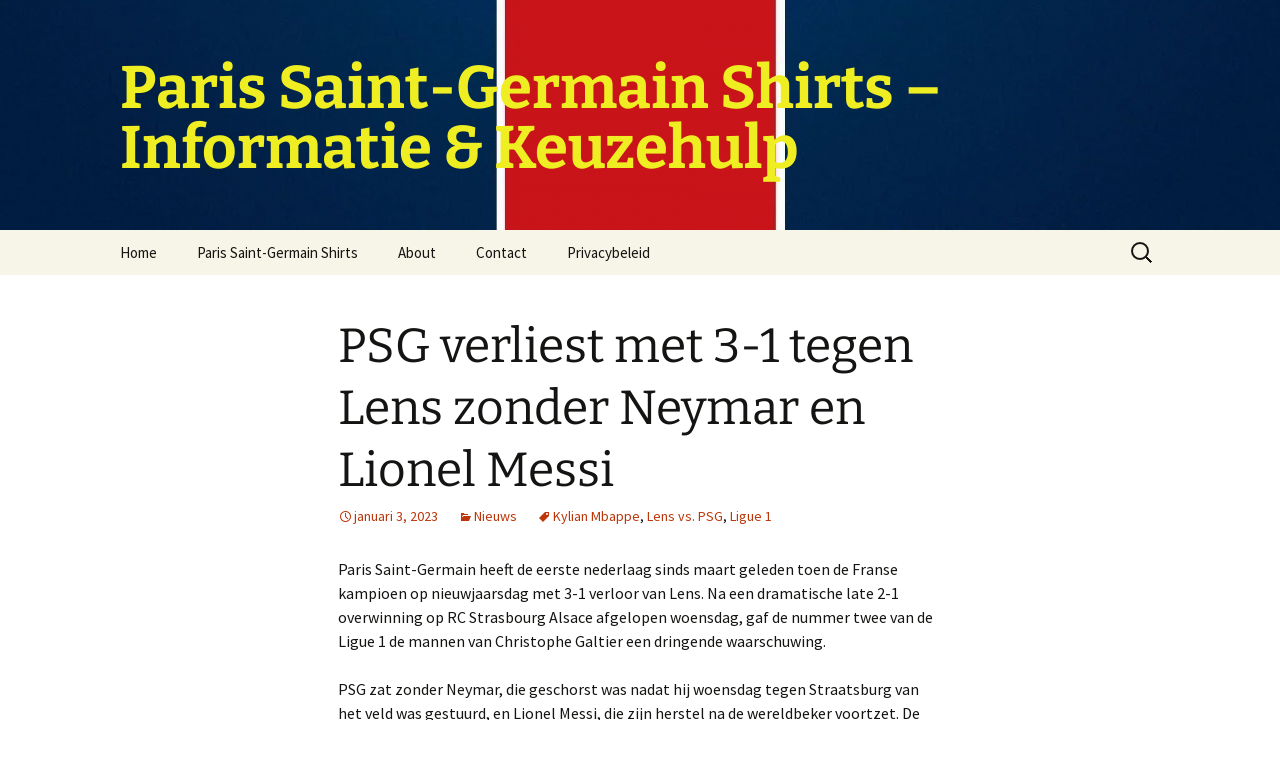

--- FILE ---
content_type: text/html; charset=UTF-8
request_url: https://www.rasatv.net/psg-verliest-met-3-1-tegen-lens-zonder-neymar-en-lionel-messi/
body_size: 14147
content:
<!DOCTYPE html><html lang="nl-NL"><head><meta charset="UTF-8"><meta name="viewport" content="width=device-width, initial-scale=1.0"><title>PSG verliest met 3-1 tegen Lens zonder Neymar en Lionel Messi</title><link rel="stylesheet" id="siteground-optimizer-combined-css-3aa6458e5be81012e72b076ee94c7a73" href="https://www.rasatv.net/wp-content/uploads/siteground-optimizer-assets/siteground-optimizer-combined-css-3aa6458e5be81012e72b076ee94c7a73.css" media="all" /><link rel="profile" href="https://gmpg.org/xfn/11"><link rel="pingback" href="https://www.rasatv.net/xmlrpc.php"><meta name='robots' content='index, follow, max-image-preview:large, max-snippet:-1, max-video-preview:-1' /> <!-- This site is optimized with the Yoast SEO plugin v26.8 - https://yoast.com/product/yoast-seo-wordpress/ --><link rel="canonical" href="https://www.rasatv.net/psg-verliest-met-3-1-tegen-lens-zonder-neymar-en-lionel-messi/" /><meta property="og:locale" content="nl_NL" /><meta property="og:type" content="article" /><meta property="og:title" content="PSG verliest met 3-1 tegen Lens zonder Neymar en Lionel Messi" /><meta property="og:description" content="Paris Saint-Germain heeft de eerste nederlaag sinds maart geleden toen de Franse kampioen op nieuwjaarsdag met 3-1 verloor van Lens. Na een dramatische late 2-1 overwinning op RC Strasbourg Alsace afgelopen woensdag, gaf de nummer twee van de Ligue 1 de mannen van Christophe Galtier een dringende waarschuwing. PSG zat zonder Neymar, die geschorst was &hellip; Lees verder PSG verliest met 3-1 tegen Lens zonder Neymar en Lionel Messi &rarr;" /><meta property="og:url" content="https://www.rasatv.net/psg-verliest-met-3-1-tegen-lens-zonder-neymar-en-lionel-messi/" /><meta property="og:site_name" content="Paris Saint-Germain Shirts – Informatie &amp; Keuzehulp" /><meta property="article:published_time" content="2023-01-03T09:36:27+00:00" /><meta property="article:modified_time" content="2023-01-03T09:36:32+00:00" /><meta property="og:image" content="https://www.rasatv.net/wp-content/uploads/2023/04/psg.png" /><meta property="og:image:width" content="400" /><meta property="og:image:height" content="480" /><meta property="og:image:type" content="image/png" /><meta name="author" content="Jacob" /><meta name="twitter:card" content="summary_large_image" /><meta name="twitter:label1" content="Geschreven door" /><meta name="twitter:data1" content="Jacob" /><meta name="twitter:label2" content="Geschatte leestijd" /><meta name="twitter:data2" content="2 minuten" /> <script type="application/ld+json" class="yoast-schema-graph">{"@context":"https://schema.org","@graph":[{"@type":"Article","@id":"https://www.rasatv.net/psg-verliest-met-3-1-tegen-lens-zonder-neymar-en-lionel-messi/#article","isPartOf":{"@id":"https://www.rasatv.net/psg-verliest-met-3-1-tegen-lens-zonder-neymar-en-lionel-messi/"},"author":{"name":"Jacob","@id":"https://www.rasatv.net/#/schema/person/cad46934361b0baac57ed401c1278e7b"},"headline":"PSG verliest met 3-1 tegen Lens zonder Neymar en Lionel Messi","datePublished":"2023-01-03T09:36:27+00:00","dateModified":"2023-01-03T09:36:32+00:00","mainEntityOfPage":{"@id":"https://www.rasatv.net/psg-verliest-met-3-1-tegen-lens-zonder-neymar-en-lionel-messi/"},"wordCount":337,"commentCount":0,"publisher":{"@id":"https://www.rasatv.net/#/schema/person/cad46934361b0baac57ed401c1278e7b"},"keywords":["Kylian Mbappe","Lens vs. PSG","Ligue 1"],"articleSection":["Nieuws"],"inLanguage":"nl-NL","potentialAction":[{"@type":"CommentAction","name":"Comment","target":["https://www.rasatv.net/psg-verliest-met-3-1-tegen-lens-zonder-neymar-en-lionel-messi/#respond"]}]},{"@type":"WebPage","@id":"https://www.rasatv.net/psg-verliest-met-3-1-tegen-lens-zonder-neymar-en-lionel-messi/","url":"https://www.rasatv.net/psg-verliest-met-3-1-tegen-lens-zonder-neymar-en-lionel-messi/","name":"PSG verliest met 3-1 tegen Lens zonder Neymar en Lionel Messi","isPartOf":{"@id":"https://www.rasatv.net/#website"},"datePublished":"2023-01-03T09:36:27+00:00","dateModified":"2023-01-03T09:36:32+00:00","breadcrumb":{"@id":"https://www.rasatv.net/psg-verliest-met-3-1-tegen-lens-zonder-neymar-en-lionel-messi/#breadcrumb"},"inLanguage":"nl-NL","potentialAction":[{"@type":"ReadAction","target":["https://www.rasatv.net/psg-verliest-met-3-1-tegen-lens-zonder-neymar-en-lionel-messi/"]}]},{"@type":"BreadcrumbList","@id":"https://www.rasatv.net/psg-verliest-met-3-1-tegen-lens-zonder-neymar-en-lionel-messi/#breadcrumb","itemListElement":[{"@type":"ListItem","position":1,"name":"Home","item":"https://www.rasatv.net/"},{"@type":"ListItem","position":2,"name":"PSG verliest met 3-1 tegen Lens zonder Neymar en Lionel Messi"}]},{"@type":"WebSite","@id":"https://www.rasatv.net/#website","url":"https://www.rasatv.net/","name":"Paris Saint-Germain Shirts – Informatie & Keuzehulp","description":"","publisher":{"@id":"https://www.rasatv.net/#/schema/person/cad46934361b0baac57ed401c1278e7b"},"potentialAction":[{"@type":"SearchAction","target":{"@type":"EntryPoint","urlTemplate":"https://www.rasatv.net/?s={search_term_string}"},"query-input":{"@type":"PropertyValueSpecification","valueRequired":true,"valueName":"search_term_string"}}],"inLanguage":"nl-NL"},{"@type":["Person","Organization"],"@id":"https://www.rasatv.net/#/schema/person/cad46934361b0baac57ed401c1278e7b","name":"Jacob","image":{"@type":"ImageObject","inLanguage":"nl-NL","@id":"https://www.rasatv.net/#/schema/person/image/","url":"https://www.rasatv.net/wp-content/uploads/2022/11/1669017270195.png","contentUrl":"https://www.rasatv.net/wp-content/uploads/2022/11/1669017270195.png","width":500,"height":647,"caption":"Jacob"},"logo":{"@id":"https://www.rasatv.net/#/schema/person/image/"},"sameAs":["https://www.rasatv.net"],"url":"https://www.rasatv.net/author/fanshopptoutlook-com/"}]}</script> <!-- / Yoast SEO plugin. --><link rel='dns-prefetch' href='//www.rasatv.net' /><link rel="alternate" title="oEmbed (JSON)" type="application/json+oembed" href="https://www.rasatv.net/wp-json/oembed/1.0/embed?url=https%3A%2F%2Fwww.rasatv.net%2Fpsg-verliest-met-3-1-tegen-lens-zonder-neymar-en-lionel-messi%2F" /><link rel="alternate" title="oEmbed (XML)" type="text/xml+oembed" href="https://www.rasatv.net/wp-json/oembed/1.0/embed?url=https%3A%2F%2Fwww.rasatv.net%2Fpsg-verliest-met-3-1-tegen-lens-zonder-neymar-en-lionel-messi%2F&#038;format=xml" /> <style id='wp-img-auto-sizes-contain-inline-css'> img:is([sizes=auto i],[sizes^="auto," i]){contain-intrinsic-size:3000px 1500px}
/*# sourceURL=wp-img-auto-sizes-contain-inline-css */ </style> <style id='wp-emoji-styles-inline-css'> img.wp-smiley, img.emoji {
 display: inline !important;
 border: none !important;
 box-shadow: none !important;
 height: 1em !important;
 width: 1em !important;
 margin: 0 0.07em !important;
 vertical-align: -0.1em !important;
 background: none !important;
 padding: 0 !important;
 }
/*# sourceURL=wp-emoji-styles-inline-css */ </style> <style id='wp-block-library-inline-css'> :root{--wp-block-synced-color:#7a00df;--wp-block-synced-color--rgb:122,0,223;--wp-bound-block-color:var(--wp-block-synced-color);--wp-editor-canvas-background:#ddd;--wp-admin-theme-color:#007cba;--wp-admin-theme-color--rgb:0,124,186;--wp-admin-theme-color-darker-10:#006ba1;--wp-admin-theme-color-darker-10--rgb:0,107,160.5;--wp-admin-theme-color-darker-20:#005a87;--wp-admin-theme-color-darker-20--rgb:0,90,135;--wp-admin-border-width-focus:2px}@media (min-resolution:192dpi){:root{--wp-admin-border-width-focus:1.5px}}.wp-element-button{cursor:pointer}:root .has-very-light-gray-background-color{background-color:#eee}:root .has-very-dark-gray-background-color{background-color:#313131}:root .has-very-light-gray-color{color:#eee}:root .has-very-dark-gray-color{color:#313131}:root .has-vivid-green-cyan-to-vivid-cyan-blue-gradient-background{background:linear-gradient(135deg,#00d084,#0693e3)}:root .has-purple-crush-gradient-background{background:linear-gradient(135deg,#34e2e4,#4721fb 50%,#ab1dfe)}:root .has-hazy-dawn-gradient-background{background:linear-gradient(135deg,#faaca8,#dad0ec)}:root .has-subdued-olive-gradient-background{background:linear-gradient(135deg,#fafae1,#67a671)}:root .has-atomic-cream-gradient-background{background:linear-gradient(135deg,#fdd79a,#004a59)}:root .has-nightshade-gradient-background{background:linear-gradient(135deg,#330968,#31cdcf)}:root .has-midnight-gradient-background{background:linear-gradient(135deg,#020381,#2874fc)}:root{--wp--preset--font-size--normal:16px;--wp--preset--font-size--huge:42px}.has-regular-font-size{font-size:1em}.has-larger-font-size{font-size:2.625em}.has-normal-font-size{font-size:var(--wp--preset--font-size--normal)}.has-huge-font-size{font-size:var(--wp--preset--font-size--huge)}.has-text-align-center{text-align:center}.has-text-align-left{text-align:left}.has-text-align-right{text-align:right}.has-fit-text{white-space:nowrap!important}#end-resizable-editor-section{display:none}.aligncenter{clear:both}.items-justified-left{justify-content:flex-start}.items-justified-center{justify-content:center}.items-justified-right{justify-content:flex-end}.items-justified-space-between{justify-content:space-between}.screen-reader-text{border:0;clip-path:inset(50%);height:1px;margin:-1px;overflow:hidden;padding:0;position:absolute;width:1px;word-wrap:normal!important}.screen-reader-text:focus{background-color:#ddd;clip-path:none;color:#444;display:block;font-size:1em;height:auto;left:5px;line-height:normal;padding:15px 23px 14px;text-decoration:none;top:5px;width:auto;z-index:100000}html :where(.has-border-color){border-style:solid}html :where([style*=border-top-color]){border-top-style:solid}html :where([style*=border-right-color]){border-right-style:solid}html :where([style*=border-bottom-color]){border-bottom-style:solid}html :where([style*=border-left-color]){border-left-style:solid}html :where([style*=border-width]){border-style:solid}html :where([style*=border-top-width]){border-top-style:solid}html :where([style*=border-right-width]){border-right-style:solid}html :where([style*=border-bottom-width]){border-bottom-style:solid}html :where([style*=border-left-width]){border-left-style:solid}html :where(img[class*=wp-image-]){height:auto;max-width:100%}:where(figure){margin:0 0 1em}html :where(.is-position-sticky){--wp-admin--admin-bar--position-offset:var(--wp-admin--admin-bar--height,0px)}@media screen and (max-width:600px){html :where(.is-position-sticky){--wp-admin--admin-bar--position-offset:0px}}
/*# sourceURL=wp-block-library-inline-css */ </style><style id='wp-block-heading-inline-css'> h1:where(.wp-block-heading).has-background,h2:where(.wp-block-heading).has-background,h3:where(.wp-block-heading).has-background,h4:where(.wp-block-heading).has-background,h5:where(.wp-block-heading).has-background,h6:where(.wp-block-heading).has-background{padding:1.25em 2.375em}h1.has-text-align-left[style*=writing-mode]:where([style*=vertical-lr]),h1.has-text-align-right[style*=writing-mode]:where([style*=vertical-rl]),h2.has-text-align-left[style*=writing-mode]:where([style*=vertical-lr]),h2.has-text-align-right[style*=writing-mode]:where([style*=vertical-rl]),h3.has-text-align-left[style*=writing-mode]:where([style*=vertical-lr]),h3.has-text-align-right[style*=writing-mode]:where([style*=vertical-rl]),h4.has-text-align-left[style*=writing-mode]:where([style*=vertical-lr]),h4.has-text-align-right[style*=writing-mode]:where([style*=vertical-rl]),h5.has-text-align-left[style*=writing-mode]:where([style*=vertical-lr]),h5.has-text-align-right[style*=writing-mode]:where([style*=vertical-rl]),h6.has-text-align-left[style*=writing-mode]:where([style*=vertical-lr]),h6.has-text-align-right[style*=writing-mode]:where([style*=vertical-rl]){rotate:180deg}
/*# sourceURL=https://www.rasatv.net/wp-includes/blocks/heading/style.min.css */ </style> <style id='wp-block-latest-posts-inline-css'> .wp-block-latest-posts{box-sizing:border-box}.wp-block-latest-posts.alignleft{margin-right:2em}.wp-block-latest-posts.alignright{margin-left:2em}.wp-block-latest-posts.wp-block-latest-posts__list{list-style:none}.wp-block-latest-posts.wp-block-latest-posts__list li{clear:both;overflow-wrap:break-word}.wp-block-latest-posts.is-grid{display:flex;flex-wrap:wrap}.wp-block-latest-posts.is-grid li{margin:0 1.25em 1.25em 0;width:100%}@media (min-width:600px){.wp-block-latest-posts.columns-2 li{width:calc(50% - .625em)}.wp-block-latest-posts.columns-2 li:nth-child(2n){margin-right:0}.wp-block-latest-posts.columns-3 li{width:calc(33.33333% - .83333em)}.wp-block-latest-posts.columns-3 li:nth-child(3n){margin-right:0}.wp-block-latest-posts.columns-4 li{width:calc(25% - .9375em)}.wp-block-latest-posts.columns-4 li:nth-child(4n){margin-right:0}.wp-block-latest-posts.columns-5 li{width:calc(20% - 1em)}.wp-block-latest-posts.columns-5 li:nth-child(5n){margin-right:0}.wp-block-latest-posts.columns-6 li{width:calc(16.66667% - 1.04167em)}.wp-block-latest-posts.columns-6 li:nth-child(6n){margin-right:0}}:root :where(.wp-block-latest-posts.is-grid){padding:0}:root :where(.wp-block-latest-posts.wp-block-latest-posts__list){padding-left:0}.wp-block-latest-posts__post-author,.wp-block-latest-posts__post-date{display:block;font-size:.8125em}.wp-block-latest-posts__post-excerpt,.wp-block-latest-posts__post-full-content{margin-bottom:1em;margin-top:.5em}.wp-block-latest-posts__featured-image a{display:inline-block}.wp-block-latest-posts__featured-image img{height:auto;max-width:100%;width:auto}.wp-block-latest-posts__featured-image.alignleft{float:left;margin-right:1em}.wp-block-latest-posts__featured-image.alignright{float:right;margin-left:1em}.wp-block-latest-posts__featured-image.aligncenter{margin-bottom:1em;text-align:center}
/*# sourceURL=https://www.rasatv.net/wp-includes/blocks/latest-posts/style.min.css */ </style> <style id='wp-block-search-inline-css'> .wp-block-search__button{margin-left:10px;word-break:normal}.wp-block-search__button.has-icon{line-height:0}.wp-block-search__button svg{height:1.25em;min-height:24px;min-width:24px;width:1.25em;fill:currentColor;vertical-align:text-bottom}:where(.wp-block-search__button){border:1px solid #ccc;padding:6px 10px}.wp-block-search__inside-wrapper{display:flex;flex:auto;flex-wrap:nowrap;max-width:100%}.wp-block-search__label{width:100%}.wp-block-search.wp-block-search__button-only .wp-block-search__button{box-sizing:border-box;display:flex;flex-shrink:0;justify-content:center;margin-left:0;max-width:100%}.wp-block-search.wp-block-search__button-only .wp-block-search__inside-wrapper{min-width:0!important;transition-property:width}.wp-block-search.wp-block-search__button-only .wp-block-search__input{flex-basis:100%;transition-duration:.3s}.wp-block-search.wp-block-search__button-only.wp-block-search__searchfield-hidden,.wp-block-search.wp-block-search__button-only.wp-block-search__searchfield-hidden .wp-block-search__inside-wrapper{overflow:hidden}.wp-block-search.wp-block-search__button-only.wp-block-search__searchfield-hidden .wp-block-search__input{border-left-width:0!important;border-right-width:0!important;flex-basis:0;flex-grow:0;margin:0;min-width:0!important;padding-left:0!important;padding-right:0!important;width:0!important}:where(.wp-block-search__input){appearance:none;border:1px solid #949494;flex-grow:1;font-family:inherit;font-size:inherit;font-style:inherit;font-weight:inherit;letter-spacing:inherit;line-height:inherit;margin-left:0;margin-right:0;min-width:3rem;padding:8px;text-decoration:unset!important;text-transform:inherit}:where(.wp-block-search__button-inside .wp-block-search__inside-wrapper){background-color:#fff;border:1px solid #949494;box-sizing:border-box;padding:4px}:where(.wp-block-search__button-inside .wp-block-search__inside-wrapper) .wp-block-search__input{border:none;border-radius:0;padding:0 4px}:where(.wp-block-search__button-inside .wp-block-search__inside-wrapper) .wp-block-search__input:focus{outline:none}:where(.wp-block-search__button-inside .wp-block-search__inside-wrapper) :where(.wp-block-search__button){padding:4px 8px}.wp-block-search.aligncenter .wp-block-search__inside-wrapper{margin:auto}.wp-block[data-align=right] .wp-block-search.wp-block-search__button-only .wp-block-search__inside-wrapper{float:right}
/*# sourceURL=https://www.rasatv.net/wp-includes/blocks/search/style.min.css */ </style> <style id='wp-block-search-theme-inline-css'> .wp-block-search .wp-block-search__label{font-weight:700}.wp-block-search__button{border:1px solid #ccc;padding:.375em .625em}
/*# sourceURL=https://www.rasatv.net/wp-includes/blocks/search/theme.min.css */ </style> <style id='wp-block-tag-cloud-inline-css'> .wp-block-tag-cloud{box-sizing:border-box}.wp-block-tag-cloud.aligncenter{justify-content:center;text-align:center}.wp-block-tag-cloud a{display:inline-block;margin-right:5px}.wp-block-tag-cloud span{display:inline-block;margin-left:5px;text-decoration:none}:root :where(.wp-block-tag-cloud.is-style-outline){display:flex;flex-wrap:wrap;gap:1ch}:root :where(.wp-block-tag-cloud.is-style-outline a){border:1px solid;font-size:unset!important;margin-right:0;padding:1ch 2ch;text-decoration:none!important}
/*# sourceURL=https://www.rasatv.net/wp-includes/blocks/tag-cloud/style.min.css */ </style> <style id='wp-block-group-inline-css'> .wp-block-group{box-sizing:border-box}:where(.wp-block-group.wp-block-group-is-layout-constrained){position:relative}
/*# sourceURL=https://www.rasatv.net/wp-includes/blocks/group/style.min.css */ </style> <style id='wp-block-group-theme-inline-css'> :where(.wp-block-group.has-background){padding:1.25em 2.375em}
/*# sourceURL=https://www.rasatv.net/wp-includes/blocks/group/theme.min.css */ </style> <style id='global-styles-inline-css'> :root{--wp--preset--aspect-ratio--square: 1;--wp--preset--aspect-ratio--4-3: 4/3;--wp--preset--aspect-ratio--3-4: 3/4;--wp--preset--aspect-ratio--3-2: 3/2;--wp--preset--aspect-ratio--2-3: 2/3;--wp--preset--aspect-ratio--16-9: 16/9;--wp--preset--aspect-ratio--9-16: 9/16;--wp--preset--color--black: #000000;--wp--preset--color--cyan-bluish-gray: #abb8c3;--wp--preset--color--white: #fff;--wp--preset--color--pale-pink: #f78da7;--wp--preset--color--vivid-red: #cf2e2e;--wp--preset--color--luminous-vivid-orange: #ff6900;--wp--preset--color--luminous-vivid-amber: #fcb900;--wp--preset--color--light-green-cyan: #7bdcb5;--wp--preset--color--vivid-green-cyan: #00d084;--wp--preset--color--pale-cyan-blue: #8ed1fc;--wp--preset--color--vivid-cyan-blue: #0693e3;--wp--preset--color--vivid-purple: #9b51e0;--wp--preset--color--dark-gray: #141412;--wp--preset--color--red: #bc360a;--wp--preset--color--medium-orange: #db572f;--wp--preset--color--light-orange: #ea9629;--wp--preset--color--yellow: #fbca3c;--wp--preset--color--dark-brown: #220e10;--wp--preset--color--medium-brown: #722d19;--wp--preset--color--light-brown: #eadaa6;--wp--preset--color--beige: #e8e5ce;--wp--preset--color--off-white: #f7f5e7;--wp--preset--gradient--vivid-cyan-blue-to-vivid-purple: linear-gradient(135deg,rgb(6,147,227) 0%,rgb(155,81,224) 100%);--wp--preset--gradient--light-green-cyan-to-vivid-green-cyan: linear-gradient(135deg,rgb(122,220,180) 0%,rgb(0,208,130) 100%);--wp--preset--gradient--luminous-vivid-amber-to-luminous-vivid-orange: linear-gradient(135deg,rgb(252,185,0) 0%,rgb(255,105,0) 100%);--wp--preset--gradient--luminous-vivid-orange-to-vivid-red: linear-gradient(135deg,rgb(255,105,0) 0%,rgb(207,46,46) 100%);--wp--preset--gradient--very-light-gray-to-cyan-bluish-gray: linear-gradient(135deg,rgb(238,238,238) 0%,rgb(169,184,195) 100%);--wp--preset--gradient--cool-to-warm-spectrum: linear-gradient(135deg,rgb(74,234,220) 0%,rgb(151,120,209) 20%,rgb(207,42,186) 40%,rgb(238,44,130) 60%,rgb(251,105,98) 80%,rgb(254,248,76) 100%);--wp--preset--gradient--blush-light-purple: linear-gradient(135deg,rgb(255,206,236) 0%,rgb(152,150,240) 100%);--wp--preset--gradient--blush-bordeaux: linear-gradient(135deg,rgb(254,205,165) 0%,rgb(254,45,45) 50%,rgb(107,0,62) 100%);--wp--preset--gradient--luminous-dusk: linear-gradient(135deg,rgb(255,203,112) 0%,rgb(199,81,192) 50%,rgb(65,88,208) 100%);--wp--preset--gradient--pale-ocean: linear-gradient(135deg,rgb(255,245,203) 0%,rgb(182,227,212) 50%,rgb(51,167,181) 100%);--wp--preset--gradient--electric-grass: linear-gradient(135deg,rgb(202,248,128) 0%,rgb(113,206,126) 100%);--wp--preset--gradient--midnight: linear-gradient(135deg,rgb(2,3,129) 0%,rgb(40,116,252) 100%);--wp--preset--gradient--autumn-brown: linear-gradient(135deg, rgba(226,45,15,1) 0%, rgba(158,25,13,1) 100%);--wp--preset--gradient--sunset-yellow: linear-gradient(135deg, rgba(233,139,41,1) 0%, rgba(238,179,95,1) 100%);--wp--preset--gradient--light-sky: linear-gradient(135deg,rgba(228,228,228,1.0) 0%,rgba(208,225,252,1.0) 100%);--wp--preset--gradient--dark-sky: linear-gradient(135deg,rgba(0,0,0,1.0) 0%,rgba(56,61,69,1.0) 100%);--wp--preset--font-size--small: 13px;--wp--preset--font-size--medium: 20px;--wp--preset--font-size--large: 36px;--wp--preset--font-size--x-large: 42px;--wp--preset--spacing--20: 0.44rem;--wp--preset--spacing--30: 0.67rem;--wp--preset--spacing--40: 1rem;--wp--preset--spacing--50: 1.5rem;--wp--preset--spacing--60: 2.25rem;--wp--preset--spacing--70: 3.38rem;--wp--preset--spacing--80: 5.06rem;--wp--preset--shadow--natural: 6px 6px 9px rgba(0, 0, 0, 0.2);--wp--preset--shadow--deep: 12px 12px 50px rgba(0, 0, 0, 0.4);--wp--preset--shadow--sharp: 6px 6px 0px rgba(0, 0, 0, 0.2);--wp--preset--shadow--outlined: 6px 6px 0px -3px rgb(255, 255, 255), 6px 6px rgb(0, 0, 0);--wp--preset--shadow--crisp: 6px 6px 0px rgb(0, 0, 0);}:where(.is-layout-flex){gap: 0.5em;}:where(.is-layout-grid){gap: 0.5em;}body .is-layout-flex{display: flex;}.is-layout-flex{flex-wrap: wrap;align-items: center;}.is-layout-flex > :is(*, div){margin: 0;}body .is-layout-grid{display: grid;}.is-layout-grid > :is(*, div){margin: 0;}:where(.wp-block-columns.is-layout-flex){gap: 2em;}:where(.wp-block-columns.is-layout-grid){gap: 2em;}:where(.wp-block-post-template.is-layout-flex){gap: 1.25em;}:where(.wp-block-post-template.is-layout-grid){gap: 1.25em;}.has-black-color{color: var(--wp--preset--color--black) !important;}.has-cyan-bluish-gray-color{color: var(--wp--preset--color--cyan-bluish-gray) !important;}.has-white-color{color: var(--wp--preset--color--white) !important;}.has-pale-pink-color{color: var(--wp--preset--color--pale-pink) !important;}.has-vivid-red-color{color: var(--wp--preset--color--vivid-red) !important;}.has-luminous-vivid-orange-color{color: var(--wp--preset--color--luminous-vivid-orange) !important;}.has-luminous-vivid-amber-color{color: var(--wp--preset--color--luminous-vivid-amber) !important;}.has-light-green-cyan-color{color: var(--wp--preset--color--light-green-cyan) !important;}.has-vivid-green-cyan-color{color: var(--wp--preset--color--vivid-green-cyan) !important;}.has-pale-cyan-blue-color{color: var(--wp--preset--color--pale-cyan-blue) !important;}.has-vivid-cyan-blue-color{color: var(--wp--preset--color--vivid-cyan-blue) !important;}.has-vivid-purple-color{color: var(--wp--preset--color--vivid-purple) !important;}.has-black-background-color{background-color: var(--wp--preset--color--black) !important;}.has-cyan-bluish-gray-background-color{background-color: var(--wp--preset--color--cyan-bluish-gray) !important;}.has-white-background-color{background-color: var(--wp--preset--color--white) !important;}.has-pale-pink-background-color{background-color: var(--wp--preset--color--pale-pink) !important;}.has-vivid-red-background-color{background-color: var(--wp--preset--color--vivid-red) !important;}.has-luminous-vivid-orange-background-color{background-color: var(--wp--preset--color--luminous-vivid-orange) !important;}.has-luminous-vivid-amber-background-color{background-color: var(--wp--preset--color--luminous-vivid-amber) !important;}.has-light-green-cyan-background-color{background-color: var(--wp--preset--color--light-green-cyan) !important;}.has-vivid-green-cyan-background-color{background-color: var(--wp--preset--color--vivid-green-cyan) !important;}.has-pale-cyan-blue-background-color{background-color: var(--wp--preset--color--pale-cyan-blue) !important;}.has-vivid-cyan-blue-background-color{background-color: var(--wp--preset--color--vivid-cyan-blue) !important;}.has-vivid-purple-background-color{background-color: var(--wp--preset--color--vivid-purple) !important;}.has-black-border-color{border-color: var(--wp--preset--color--black) !important;}.has-cyan-bluish-gray-border-color{border-color: var(--wp--preset--color--cyan-bluish-gray) !important;}.has-white-border-color{border-color: var(--wp--preset--color--white) !important;}.has-pale-pink-border-color{border-color: var(--wp--preset--color--pale-pink) !important;}.has-vivid-red-border-color{border-color: var(--wp--preset--color--vivid-red) !important;}.has-luminous-vivid-orange-border-color{border-color: var(--wp--preset--color--luminous-vivid-orange) !important;}.has-luminous-vivid-amber-border-color{border-color: var(--wp--preset--color--luminous-vivid-amber) !important;}.has-light-green-cyan-border-color{border-color: var(--wp--preset--color--light-green-cyan) !important;}.has-vivid-green-cyan-border-color{border-color: var(--wp--preset--color--vivid-green-cyan) !important;}.has-pale-cyan-blue-border-color{border-color: var(--wp--preset--color--pale-cyan-blue) !important;}.has-vivid-cyan-blue-border-color{border-color: var(--wp--preset--color--vivid-cyan-blue) !important;}.has-vivid-purple-border-color{border-color: var(--wp--preset--color--vivid-purple) !important;}.has-vivid-cyan-blue-to-vivid-purple-gradient-background{background: var(--wp--preset--gradient--vivid-cyan-blue-to-vivid-purple) !important;}.has-light-green-cyan-to-vivid-green-cyan-gradient-background{background: var(--wp--preset--gradient--light-green-cyan-to-vivid-green-cyan) !important;}.has-luminous-vivid-amber-to-luminous-vivid-orange-gradient-background{background: var(--wp--preset--gradient--luminous-vivid-amber-to-luminous-vivid-orange) !important;}.has-luminous-vivid-orange-to-vivid-red-gradient-background{background: var(--wp--preset--gradient--luminous-vivid-orange-to-vivid-red) !important;}.has-very-light-gray-to-cyan-bluish-gray-gradient-background{background: var(--wp--preset--gradient--very-light-gray-to-cyan-bluish-gray) !important;}.has-cool-to-warm-spectrum-gradient-background{background: var(--wp--preset--gradient--cool-to-warm-spectrum) !important;}.has-blush-light-purple-gradient-background{background: var(--wp--preset--gradient--blush-light-purple) !important;}.has-blush-bordeaux-gradient-background{background: var(--wp--preset--gradient--blush-bordeaux) !important;}.has-luminous-dusk-gradient-background{background: var(--wp--preset--gradient--luminous-dusk) !important;}.has-pale-ocean-gradient-background{background: var(--wp--preset--gradient--pale-ocean) !important;}.has-electric-grass-gradient-background{background: var(--wp--preset--gradient--electric-grass) !important;}.has-midnight-gradient-background{background: var(--wp--preset--gradient--midnight) !important;}.has-small-font-size{font-size: var(--wp--preset--font-size--small) !important;}.has-medium-font-size{font-size: var(--wp--preset--font-size--medium) !important;}.has-large-font-size{font-size: var(--wp--preset--font-size--large) !important;}.has-x-large-font-size{font-size: var(--wp--preset--font-size--x-large) !important;}
/*# sourceURL=global-styles-inline-css */ </style> <style id='classic-theme-styles-inline-css'> /*! This file is auto-generated */
.wp-block-button__link{color:#fff;background-color:#32373c;border-radius:9999px;box-shadow:none;text-decoration:none;padding:calc(.667em + 2px) calc(1.333em + 2px);font-size:1.125em}.wp-block-file__button{background:#32373c;color:#fff;text-decoration:none}
/*# sourceURL=/wp-includes/css/classic-themes.min.css */ </style> <script defer src="https://www.rasatv.net/wp-includes/js/jquery/jquery.min.js?ver=3.7.1" id="jquery-core-js"></script><link rel="https://api.w.org/" href="https://www.rasatv.net/wp-json/" /><link rel="alternate" title="JSON" type="application/json" href="https://www.rasatv.net/wp-json/wp/v2/posts/73" /><link rel="EditURI" type="application/rsd+xml" title="RSD" href="https://www.rasatv.net/xmlrpc.php?rsd" /><link rel='shortlink' href='https://www.rasatv.net/?p=73' /> <style type="text/css" id="twentythirteen-header-css"> .site-header {
 background: url(https://www.rasatv.net/wp-content/uploads/2022/11/cropped-1669023275974-1.png) no-repeat scroll top;
 background-size: 1600px auto;
 }
 @media (max-width: 767px) {
 .site-header {
 background-size: 768px auto;
 }
 }
 @media (max-width: 359px) {
 .site-header {
 background-size: 360px auto;
 }
 }
 .site-title,
 .site-description {
 color: #eeee22;
 } </style><link rel="icon" href="https://www.rasatv.net/wp-content/uploads/2022/11/cropped-1669022844294-32x32.png" sizes="32x32" /><link rel="icon" href="https://www.rasatv.net/wp-content/uploads/2022/11/cropped-1669022844294-192x192.png" sizes="192x192" /><link rel="apple-touch-icon" href="https://www.rasatv.net/wp-content/uploads/2022/11/cropped-1669022844294-180x180.png" /><meta name="msapplication-TileImage" content="https://www.rasatv.net/wp-content/uploads/2022/11/cropped-1669022844294-270x270.png" /></head><body class="wp-singular post-template-default single single-post postid-73 single-format-standard wp-embed-responsive wp-theme-twentythirteen wp-child-theme-Twenty-Thirteen-Child-Theme single-author"><div id="page" class="hfeed site"> <a class="screen-reader-text skip-link" href="#content"> Ga naar de inhoud </a><header id="masthead" class="site-header"> <a class="home-link" href="https://www.rasatv.net/" rel="home" ><h1 class="site-title">Paris Saint-Germain Shirts – Informatie &amp; Keuzehulp</h1><h2 class="site-description"></h2> </a><div id="navbar" class="navbar"><nav id="site-navigation" class="navigation main-navigation"> <button class="menu-toggle">Menu</button><div class="menu-menu-container"><ul id="primary-menu" class="nav-menu"><li id="menu-item-259" class="menu-item menu-item-type-custom menu-item-object-custom menu-item-home menu-item-259"><a href="https://www.rasatv.net/">Home</a></li><li id="menu-item-578" class="menu-item menu-item-type-taxonomy menu-item-object-category menu-item-578"><a href="https://www.rasatv.net/paris-saint-germain-shirts/">Paris Saint-Germain Shirts</a></li><li id="menu-item-32" class="menu-item menu-item-type-post_type menu-item-object-page menu-item-32"><a href="https://www.rasatv.net/about/">About</a></li><li id="menu-item-565" class="menu-item menu-item-type-post_type menu-item-object-page menu-item-565"><a href="https://www.rasatv.net/contact/">Contact</a></li><li id="menu-item-516" class="menu-item menu-item-type-post_type menu-item-object-page menu-item-privacy-policy menu-item-516"><a rel="privacy-policy" href="https://www.rasatv.net/privacybeleid-2/">Privacybeleid</a></li></ul></div><form role="search" method="get" class="search-form" action="https://www.rasatv.net/"> <label> <span class="screen-reader-text">Zoeken naar:</span> <input type="search" class="search-field" placeholder="Zoeken &hellip;" value="" name="s" /> </label> <input type="submit" class="search-submit" value="Zoeken" /></form></nav><!-- #site-navigation --></div><!-- #navbar --></header><!-- #masthead --><div id="main" class="site-main"><div id="primary" class="content-area"><div id="content" class="site-content" role="main"><article id="post-73" class="post-73 post type-post status-publish format-standard hentry category-nieuws tag-kylian-mbappe tag-lens-vs-psg tag-ligue-1"><header class="entry-header"><h1 class="entry-title">PSG verliest met 3-1 tegen Lens zonder Neymar en Lionel Messi</h1><div class="entry-meta"> <span class="date"><a href="https://www.rasatv.net/psg-verliest-met-3-1-tegen-lens-zonder-neymar-en-lionel-messi/" title="Permalink naar PSG verliest met 3-1 tegen Lens zonder Neymar en Lionel Messi" rel="bookmark"><time class="entry-date" datetime="2023-01-03T09:36:27+00:00">januari 3, 2023</time></a></span><span class="categories-links"><a href="https://www.rasatv.net/nieuws/" rel="category tag">Nieuws</a></span><span class="tags-links"><a href="https://www.rasatv.net/tag/kylian-mbappe/" rel="tag">Kylian Mbappe</a>, <a href="https://www.rasatv.net/tag/lens-vs-psg/" rel="tag">Lens vs. PSG</a>, <a href="https://www.rasatv.net/tag/ligue-1/" rel="tag">Ligue 1</a></span><span class="author vcard"><a class="url fn n" href="https://www.rasatv.net/author/fanshopptoutlook-com/" title="Alle berichten tonen van Jacob" rel="author">Jacob</a></span></div><!-- .entry-meta --></header><!-- .entry-header --><div class="entry-content"><p>Paris Saint-Germain heeft de eerste nederlaag sinds maart geleden toen de Franse kampioen op nieuwjaarsdag met 3-1 verloor van Lens. Na een dramatische late 2-1 overwinning op RC Strasbourg Alsace afgelopen woensdag, gaf de nummer twee van de Ligue 1 de mannen van Christophe Galtier een dringende waarschuwing.</p><p>PSG zat zonder Neymar, die geschorst was nadat hij woensdag tegen Straatsburg van het veld was gestuurd, en Lionel Messi, die zijn herstel na de wereldbeker voortzet. De gastheren leidden na vijf minuten toen Przemyslaw Frankowski een volley in het lege doel schoot na een rebound van Italië-doelman Gianluigi Donnarumma.</p><p>Kylian Mbappe, die vanaf de bovenkant van het 18-metergebied, omringd door drie verdedigers, voor het doel stond, probeerde het spectaculaire. Hugo Ekitike maakte drie minuten later gelijk voor PSG toen de spits een voorzet van Lens-doelman Brice Samba bereikte en de bal binnen tikte. Halverwege de eerste helft kwam Loïs Openda weer op voorsprong voor Lens, toen hij een sliding van Marquinhos ontweek en met een schot onder Donnarumma de 2-1 maakte.</p><p>PSG&#8217;s tweede opeenvolgende trage optreden zal Galtier, die zijn team zag redden door een discutabele late penalty tegen Straatsburg, zorgen baren. De Franse spits Alexis Claude-Maurice maakte er twee minuten in de tweede helft drie voor Lens om de overwinning te bezegelen. Lens speelde vorige week gelijk tegen Nice bij hun terugkeer na het WK, maar won zes van hun laatste acht wedstrijden in de competitie en alle negen thuiswedstrijden dit seizoen.</p><p>Het was niet de bedoeling dat er een Ligue 1-titelrace zou komen. Maar dit is een PSG-ploeg die verre van op haar best is, met minstens drie ontbrekende sleutelspelers. &#8220;We hebben veel te veel fouten gemaakt tegen een ploeg van Lens die hun overwinning verdiende&#8221;, zei PSG-coach Christophe Galtier. Verwacht wordt dat Mbappe de komende week rust krijgt in de Coupe de France, met op vrijdag derdeklasser Chateauroux. Lionel Messi keert deze week terug naar Parijs na het WK-succes van Argentinië in Qatar.</p></div><!-- .entry-content --><footer class="entry-meta"></footer><!-- .entry-meta --></article><!-- #post --><nav class="navigation post-navigation"><h1 class="screen-reader-text"> Berichtnavigatie</h1><div class="nav-links"> <a href="https://www.rasatv.net/wanneer-messi-na-wk-terug-bij-psg/" rel="prev"><span class="meta-nav">&larr;</span> Wanneer Messi na WK terug bij PSG?</a> <a href="https://www.rasatv.net/fans-waren-boos-toen-neymar-de-begrafenis-van-pele-miste-om-met-psg-te-trainen/" rel="next">Fans waren boos toen Neymar de begrafenis van Pele miste om met PSG te trainen <span class="meta-nav">&rarr;</span></a></div><!-- .nav-links --></nav><!-- .navigation --><div id="comments" class="comments-area"><div id="respond" class="comment-respond"><h3 id="reply-title" class="comment-reply-title">Geef een reactie <small><a rel="nofollow" id="cancel-comment-reply-link" href="/psg-verliest-met-3-1-tegen-lens-zonder-neymar-en-lionel-messi/#respond" style="display:none;">Reactie annuleren</a></small></h3><form action="https://www.rasatv.net/wp-comments-post.php" method="post" id="commentform" class="comment-form"><p class="comment-notes"><span id="email-notes">Je e-mailadres wordt niet gepubliceerd.</span> <span class="required-field-message">Vereiste velden zijn gemarkeerd met <span class="required">*</span></span></p><p class="comment-form-comment"><label for="comment">Reactie <span class="required">*</span></label><textarea id="comment" name="comment" cols="45" rows="8" maxlength="65525" required></textarea></p><p class="comment-form-author"><label for="author">Naam <span class="required">*</span></label> <input id="author" name="author" type="text" value="" size="30" maxlength="245" autocomplete="name" required /></p><p class="comment-form-email"><label for="email">E-mail <span class="required">*</span></label> <input id="email" name="email" type="email" value="" size="30" maxlength="100" aria-describedby="email-notes" autocomplete="email" required /></p><p class="comment-form-url"><label for="url">Site</label> <input id="url" name="url" type="url" value="" size="30" maxlength="200" autocomplete="url" /></p><p class="comment-form-cookies-consent"><input id="wp-comment-cookies-consent" name="wp-comment-cookies-consent" type="checkbox" value="yes" /> <label for="wp-comment-cookies-consent">Mijn naam, e-mail en site opslaan in deze browser voor de volgende keer wanneer ik een reactie plaats.</label></p><p class="form-submit"><input name="submit" type="submit" id="submit" class="submit" value="Reactie plaatsen" /> <input type='hidden' name='comment_post_ID' value='73' id='comment_post_ID' /> <input type='hidden' name='comment_parent' id='comment_parent' value='0' /></p></form></div><!-- #respond --></div><!-- #comments --></div><!-- #content --></div><!-- #primary --></div><!-- #main --><footer id="colophon" class="site-footer"><div id="secondary" class="sidebar-container" role="complementary"><div class="widget-area"><aside id="block-3" class="widget widget_block"><div class="wp-block-group"><div class="wp-block-group__inner-container is-layout-flow wp-block-group-is-layout-flow"><h2 class="wp-block-heading">Recent Posts</h2><ul class="wp-block-latest-posts__list wp-block-latest-posts"><li><a class="wp-block-latest-posts__post-title" href="https://www.rasatv.net/zijn-replica-psg-shirts-geschikt-voor-sporten/">Zijn Replica PSG Shirts Geschikt voor Sporten?</a></li><li><a class="wp-block-latest-posts__post-title" href="https://www.rasatv.net/waarom-replica-psg-shirts-goedkoper-zijn/">Waarom Replica PSG Shirts Goedkoper Zijn</a></li><li><a class="wp-block-latest-posts__post-title" href="https://www.rasatv.net/welke-is-beter-een-fanshirt-of-player-jersey-van-psg/">Welke is beter, een fanshirt of player jersey van PSG?</a></li><li><a class="wp-block-latest-posts__post-title" href="https://www.rasatv.net/marquinhos-psgs-uknuselige-leder-i-5-nummeret/">Marquinhos: PSGs Uknuselige Leder i 5-nummeret</a></li><li><a class="wp-block-latest-posts__post-title" href="https://www.rasatv.net/voorkom-krimpen-de-ultieme-gids-voor-het-onderhouden-van-je-voetbalshirt/">Voorkom Krimpen: De Ultieme Gids voor het Onderhouden van je Voetbalshirt</a></li></ul></div></div></aside><aside id="block-4" class="widget widget_block"><div class="wp-block-group"><div class="wp-block-group__inner-container is-layout-flow wp-block-group-is-layout-flow"><h2 class="wp-block-heading">Tag</h2><p class="wp-block-tag-cloud"><a href="https://www.rasatv.net/tag/championsleague/" class="tag-cloud-link tag-link-417 tag-link-position-1" style="font-size: 9.2631578947368pt;" aria-label="ChampionsLeague (7 items)">ChampionsLeague</a> <a href="https://www.rasatv.net/tag/champions-league/" class="tag-cloud-link tag-link-53 tag-link-position-2" style="font-size: 15.157894736842pt;" aria-label="Champions League (28 items)">Champions League</a> <a href="https://www.rasatv.net/tag/contractverlenging/" class="tag-cloud-link tag-link-34 tag-link-position-3" style="font-size: 8pt;" aria-label="contractverlenging (5 items)">contractverlenging</a> <a href="https://www.rasatv.net/tag/duurzaamheid/" class="tag-cloud-link tag-link-159 tag-link-position-4" style="font-size: 9.2631578947368pt;" aria-label="duurzaamheid (7 items)">duurzaamheid</a> <a href="https://www.rasatv.net/tag/fanbetrokkenheid/" class="tag-cloud-link tag-link-331 tag-link-position-5" style="font-size: 8pt;" aria-label="Fanbetrokkenheid (5 items)">Fanbetrokkenheid</a> <a href="https://www.rasatv.net/tag/fans/" class="tag-cloud-link tag-link-99 tag-link-position-6" style="font-size: 8pt;" aria-label="fans (5 items)">fans</a> <a href="https://www.rasatv.net/tag/fotball/" class="tag-cloud-link tag-link-400 tag-link-position-7" style="font-size: 10.736842105263pt;" aria-label="Fotball (10 items)">Fotball</a> <a href="https://www.rasatv.net/tag/fotballdrakter/" class="tag-cloud-link tag-link-418 tag-link-position-8" style="font-size: 13.894736842105pt;" aria-label="Fotballdrakter (21 items)">Fotballdrakter</a> <a href="https://www.rasatv.net/tag/fotballhistorie/" class="tag-cloud-link tag-link-404 tag-link-position-9" style="font-size: 11.894736842105pt;" aria-label="Fotballhistorie (13 items)">Fotballhistorie</a> <a href="https://www.rasatv.net/tag/fotballklubber/" class="tag-cloud-link tag-link-403 tag-link-position-10" style="font-size: 8pt;" aria-label="Fotballklubber (5 items)">Fotballklubber</a> <a href="https://www.rasatv.net/tag/fotballkultur/" class="tag-cloud-link tag-link-446 tag-link-position-11" style="font-size: 8pt;" aria-label="Fotballkultur (5 items)">Fotballkultur</a> <a href="https://www.rasatv.net/tag/fotballmote/" class="tag-cloud-link tag-link-448 tag-link-position-12" style="font-size: 11.894736842105pt;" aria-label="Fotballmote (13 items)">Fotballmote</a> <a href="https://www.rasatv.net/tag/fotball-og-mote/" class="tag-cloud-link tag-link-572 tag-link-position-13" style="font-size: 8.7368421052632pt;" aria-label="Fotball og mote (6 items)">Fotball og mote</a> <a href="https://www.rasatv.net/tag/innovatie/" class="tag-cloud-link tag-link-359 tag-link-position-14" style="font-size: 8pt;" aria-label="Innovatie (5 items)">Innovatie</a> <a href="https://www.rasatv.net/tag/kylian-mbappe/" class="tag-cloud-link tag-link-6 tag-link-position-15" style="font-size: 13.894736842105pt;" aria-label="Kylian Mbappe (21 items)">Kylian Mbappe</a> <a href="https://www.rasatv.net/tag/kylian-mbappe-2/" class="tag-cloud-link tag-link-188 tag-link-position-16" style="font-size: 11.157894736842pt;" aria-label="Kylian Mbappé (11 items)">Kylian Mbappé</a> <a href="https://www.rasatv.net/tag/ligue-1/" class="tag-cloud-link tag-link-36 tag-link-position-17" style="font-size: 15.368421052632pt;" aria-label="Ligue 1 (29 items)">Ligue 1</a> <a href="https://www.rasatv.net/tag/ligue1/" class="tag-cloud-link tag-link-439 tag-link-position-18" style="font-size: 8pt;" aria-label="Ligue1 (5 items)">Ligue1</a> <a href="https://www.rasatv.net/tag/lionel-messi/" class="tag-cloud-link tag-link-9 tag-link-position-19" style="font-size: 13.684210526316pt;" aria-label="Lionel Messi (20 items)">Lionel Messi</a> <a href="https://www.rasatv.net/tag/luis-enrique/" class="tag-cloud-link tag-link-234 tag-link-position-20" style="font-size: 11.894736842105pt;" aria-label="Luis Enrique (13 items)">Luis Enrique</a> <a href="https://www.rasatv.net/tag/mbappe/" class="tag-cloud-link tag-link-150 tag-link-position-21" style="font-size: 11.157894736842pt;" aria-label="Mbappé (11 items)">Mbappé</a> <a href="https://www.rasatv.net/tag/merchandising/" class="tag-cloud-link tag-link-111 tag-link-position-22" style="font-size: 8pt;" aria-label="merchandising (5 items)">merchandising</a> <a href="https://www.rasatv.net/tag/messi/" class="tag-cloud-link tag-link-26 tag-link-position-23" style="font-size: 10.315789473684pt;" aria-label="Messi (9 items)">Messi</a> <a href="https://www.rasatv.net/tag/mode/" class="tag-cloud-link tag-link-163 tag-link-position-24" style="font-size: 9.2631578947368pt;" aria-label="mode (7 items)">mode</a> <a href="https://www.rasatv.net/tag/neymar/" class="tag-cloud-link tag-link-18 tag-link-position-25" style="font-size: 13.894736842105pt;" aria-label="Neymar (21 items)">Neymar</a> <a href="https://www.rasatv.net/tag/ousmane-dembele/" class="tag-cloud-link tag-link-281 tag-link-position-26" style="font-size: 9.2631578947368pt;" aria-label="Ousmane Dembélé (7 items)">Ousmane Dembélé</a> <a href="https://www.rasatv.net/tag/parc-des-princes/" class="tag-cloud-link tag-link-44 tag-link-position-27" style="font-size: 8.7368421052632pt;" aria-label="Parc des Princes (6 items)">Parc des Princes</a> <a href="https://www.rasatv.net/tag/paris-saint-germain/" class="tag-cloud-link tag-link-4 tag-link-position-28" style="font-size: 17.578947368421pt;" aria-label="Paris Saint-Germain (48 items)">Paris Saint-Germain</a> <a href="https://www.rasatv.net/tag/parissaintgermain/" class="tag-cloud-link tag-link-407 tag-link-position-29" style="font-size: 10.736842105263pt;" aria-label="ParisSaintGermain (10 items)">ParisSaintGermain</a> <a href="https://www.rasatv.net/tag/paris-saint-germain-2/" class="tag-cloud-link tag-link-227 tag-link-position-30" style="font-size: 9.2631578947368pt;" aria-label="Paris Saint Germain (7 items)">Paris Saint Germain</a> <a href="https://www.rasatv.net/tag/psg/" class="tag-cloud-link tag-link-31 tag-link-position-31" style="font-size: 22pt;" aria-label="PSG (127 items)">PSG</a> <a href="https://www.rasatv.net/tag/psg-drakter/" class="tag-cloud-link tag-link-499 tag-link-position-32" style="font-size: 11.894736842105pt;" aria-label="PSG-drakter (13 items)">PSG-drakter</a> <a href="https://www.rasatv.net/tag/real-madrid/" class="tag-cloud-link tag-link-214 tag-link-position-33" style="font-size: 8.7368421052632pt;" aria-label="Real Madrid (6 items)">Real Madrid</a> <a href="https://www.rasatv.net/tag/sport/" class="tag-cloud-link tag-link-77 tag-link-position-34" style="font-size: 9.7894736842105pt;" aria-label="sport (8 items)">sport</a> <a href="https://www.rasatv.net/tag/transfer/" class="tag-cloud-link tag-link-247 tag-link-position-35" style="font-size: 8pt;" aria-label="Transfer (5 items)">Transfer</a> <a href="https://www.rasatv.net/tag/transfergeruchten/" class="tag-cloud-link tag-link-22 tag-link-position-36" style="font-size: 11.157894736842pt;" aria-label="transfergeruchten (11 items)">transfergeruchten</a> <a href="https://www.rasatv.net/tag/transfermarkt/" class="tag-cloud-link tag-link-120 tag-link-position-37" style="font-size: 8pt;" aria-label="Transfermarkt (5 items)">Transfermarkt</a> <a href="https://www.rasatv.net/tag/transfernieuws/" class="tag-cloud-link tag-link-25 tag-link-position-38" style="font-size: 10.315789473684pt;" aria-label="transfernieuws (9 items)">transfernieuws</a> <a href="https://www.rasatv.net/tag/voetbal/" class="tag-cloud-link tag-link-75 tag-link-position-39" style="font-size: 16.947368421053pt;" aria-label="voetbal (42 items)">voetbal</a> <a href="https://www.rasatv.net/tag/voetbalcultuur/" class="tag-cloud-link tag-link-106 tag-link-position-40" style="font-size: 8.7368421052632pt;" aria-label="voetbalcultuur (6 items)">voetbalcultuur</a> <a href="https://www.rasatv.net/tag/voetbalgeschiedenis/" class="tag-cloud-link tag-link-108 tag-link-position-41" style="font-size: 9.7894736842105pt;" aria-label="voetbalgeschiedenis (8 items)">voetbalgeschiedenis</a> <a href="https://www.rasatv.net/tag/voetbalshirts/" class="tag-cloud-link tag-link-102 tag-link-position-42" style="font-size: 9.2631578947368pt;" aria-label="voetbalshirts (7 items)">voetbalshirts</a> <a href="https://www.rasatv.net/tag/voetbaltransfer/" class="tag-cloud-link tag-link-203 tag-link-position-43" style="font-size: 8pt;" aria-label="Voetbaltransfer (5 items)">Voetbaltransfer</a> <a href="https://www.rasatv.net/tag/voetbaltransfers/" class="tag-cloud-link tag-link-199 tag-link-position-44" style="font-size: 9.7894736842105pt;" aria-label="Voetbaltransfers (8 items)">Voetbaltransfers</a> <a href="https://www.rasatv.net/tag/wk-2022/" class="tag-cloud-link tag-link-16 tag-link-position-45" style="font-size: 9.2631578947368pt;" aria-label="WK 2022 (7 items)">WK 2022</a></p></div></div></aside><aside id="block-16" class="widget widget_block widget_search"><form role="search" method="get" action="https://www.rasatv.net/" class="wp-block-search__button-outside wp-block-search__text-button wp-block-search"    ><label class="wp-block-search__label" for="wp-block-search__input-1" ><strong>Zoeken</strong></label><div class="wp-block-search__inside-wrapper" ><input class="wp-block-search__input" id="wp-block-search__input-1" placeholder="" value="" type="search" name="s" required /><button aria-label="Zoeken" class="wp-block-search__button wp-element-button" type="submit" ><strong>Zoeken</strong></button></div></form></aside></div><!-- .widget-area --></div><!-- #secondary --><div class="site-info"> <a class="privacy-policy-link" href="https://www.rasatv.net/privacybeleid-2/" rel="privacy-policy">Privacybeleid</a><span role="separator" aria-hidden="true"></span> <a href="https://www.rasatv.net/" class="imprint"> Proudly powered by rasatv.net </a></div><!-- .site-info --></footer><!-- #colophon --></div><!-- #page --> <script type="speculationrules"> {"prefetch":[{"source":"document","where":{"and":[{"href_matches":"/*"},{"not":{"href_matches":["/wp-*.php","/wp-admin/*","/wp-content/uploads/*","/wp-content/*","/wp-content/plugins/*","/wp-content/themes/Twenty-Thirteen-Child-Theme/*","/wp-content/themes/twentythirteen/*","/*\\?(.+)"]}},{"not":{"selector_matches":"a[rel~=\"nofollow\"]"}},{"not":{"selector_matches":".no-prefetch, .no-prefetch a"}}]},"eagerness":"conservative"}]} </script> <script defer src="https://www.rasatv.net/wp-content/plugins/sg-cachepress/assets/js/lazysizes.min.js?ver=7.7.5" id="siteground-optimizer-lazy-sizes-js-js"></script> <script id="wp-emoji-settings" type="application/json"> {"baseUrl":"https://s.w.org/images/core/emoji/17.0.2/72x72/","ext":".png","svgUrl":"https://s.w.org/images/core/emoji/17.0.2/svg/","svgExt":".svg","source":{"concatemoji":"https://www.rasatv.net/wp-includes/js/wp-emoji-release.min.js?ver=6.9"}} </script> <script type="module"> /*! This file is auto-generated */
const a=JSON.parse(document.getElementById("wp-emoji-settings").textContent),o=(window._wpemojiSettings=a,"wpEmojiSettingsSupports"),s=["flag","emoji"];function i(e){try{var t={supportTests:e,timestamp:(new Date).valueOf()};sessionStorage.setItem(o,JSON.stringify(t))}catch(e){}}function c(e,t,n){e.clearRect(0,0,e.canvas.width,e.canvas.height),e.fillText(t,0,0);t=new Uint32Array(e.getImageData(0,0,e.canvas.width,e.canvas.height).data);e.clearRect(0,0,e.canvas.width,e.canvas.height),e.fillText(n,0,0);const a=new Uint32Array(e.getImageData(0,0,e.canvas.width,e.canvas.height).data);return t.every((e,t)=>e===a[t])}function p(e,t){e.clearRect(0,0,e.canvas.width,e.canvas.height),e.fillText(t,0,0);var n=e.getImageData(16,16,1,1);for(let e=0;e<n.data.length;e++)if(0!==n.data[e])return!1;return!0}function u(e,t,n,a){switch(t){case"flag":return n(e,"\ud83c\udff3\ufe0f\u200d\u26a7\ufe0f","\ud83c\udff3\ufe0f\u200b\u26a7\ufe0f")?!1:!n(e,"\ud83c\udde8\ud83c\uddf6","\ud83c\udde8\u200b\ud83c\uddf6")&&!n(e,"\ud83c\udff4\udb40\udc67\udb40\udc62\udb40\udc65\udb40\udc6e\udb40\udc67\udb40\udc7f","\ud83c\udff4\u200b\udb40\udc67\u200b\udb40\udc62\u200b\udb40\udc65\u200b\udb40\udc6e\u200b\udb40\udc67\u200b\udb40\udc7f");case"emoji":return!a(e,"\ud83e\u1fac8")}return!1}function f(e,t,n,a){let r;const o=(r="undefined"!=typeof WorkerGlobalScope&&self instanceof WorkerGlobalScope?new OffscreenCanvas(300,150):document.createElement("canvas")).getContext("2d",{willReadFrequently:!0}),s=(o.textBaseline="top",o.font="600 32px Arial",{});return e.forEach(e=>{s[e]=t(o,e,n,a)}),s}function r(e){var t=document.createElement("script");t.src=e,t.defer=!0,document.head.appendChild(t)}a.supports={everything:!0,everythingExceptFlag:!0},new Promise(t=>{let n=function(){try{var e=JSON.parse(sessionStorage.getItem(o));if("object"==typeof e&&"number"==typeof e.timestamp&&(new Date).valueOf()<e.timestamp+604800&&"object"==typeof e.supportTests)return e.supportTests}catch(e){}return null}();if(!n){if("undefined"!=typeof Worker&&"undefined"!=typeof OffscreenCanvas&&"undefined"!=typeof URL&&URL.createObjectURL&&"undefined"!=typeof Blob)try{var e="postMessage("+f.toString()+"("+[JSON.stringify(s),u.toString(),c.toString(),p.toString()].join(",")+"));",a=new Blob([e],{type:"text/javascript"});const r=new Worker(URL.createObjectURL(a),{name:"wpTestEmojiSupports"});return void(r.onmessage=e=>{i(n=e.data),r.terminate(),t(n)})}catch(e){}i(n=f(s,u,c,p))}t(n)}).then(e=>{for(const n in e)a.supports[n]=e[n],a.supports.everything=a.supports.everything&&a.supports[n],"flag"!==n&&(a.supports.everythingExceptFlag=a.supports.everythingExceptFlag&&a.supports[n]);var t;a.supports.everythingExceptFlag=a.supports.everythingExceptFlag&&!a.supports.flag,a.supports.everything||((t=a.source||{}).concatemoji?r(t.concatemoji):t.wpemoji&&t.twemoji&&(r(t.twemoji),r(t.wpemoji)))});
//# sourceURL=https://www.rasatv.net/wp-includes/js/wp-emoji-loader.min.js </script> <script defer src="https://www.rasatv.net/wp-content/uploads/siteground-optimizer-assets/siteground-optimizer-combined-js-647adfd13cb7ae14a9127d452f5577a1.js"></script></body></html>